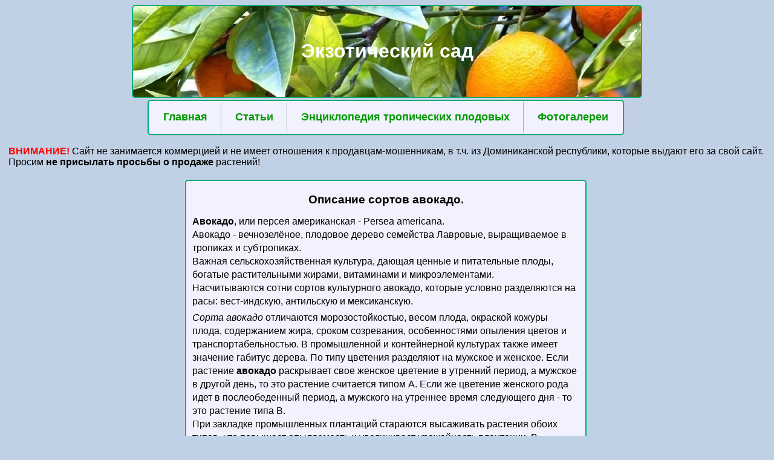

--- FILE ---
content_type: text/html; charset=WINDOWS-1251
request_url: https://exoticsad.ru/avocado-sorta.shtml
body_size: 5232
content:
<!DOCTYPE html><html lang="ru"><head><meta http-equiv="Content-Language" content="ru"><meta name="viewport" content="width=device-width, user-scalable=yes"><meta http-equiv="Content-Type" content="text/html; charset=windows-1251">
<meta name="Description" content="Описание сортов авокадо. Купить саженцы лучших сортов авокадо, в т.ч. для квартиры"> 
<meta name="Keywords" content="сорта авокадо"> 

<title>Описание сортов авокадо</title>

<link rel="stylesheet" media="(orientation: portrait)" href="//exoticsad.ru/portrait.css">
<link rel="stylesheet" media="(orientation: landscape)" href="//exoticsad.ru/landscape.css">
<link rel="stylesheet" href="//exoticsad.ru/style-menu.css">
<SCRIPT>
document.ondragstart = test;
document.onselectstart = test;
document.oncontextmenu = test;
function test() {
return false
}
</SCRIPT>
<SCRIPT>
function notmenu() { window.event.returnValue=false; }
</SCRIPT>
</head>

<body bgcolor="#c0d1e5">

<center>
	<div class="shapka"> 
		<center>Экзотический сад</center>
	</div> 	
	
<table border="0">
     
<td> 

	<ul id="menu">
		<li><a href="//exoticsad.ru">Главная</a></li>
		<li><a href="//exoticsad.ru/stat.shtml">Статьи</a></li>		
		<li><a href="//exoticsad.ru/catalog-ext.shtml">Энциклопедия тропических плодовых</a></li>					
		<li><a href="#">Фотогалереи</a>
			<ul class="sub-menu">
				<li><a href="//exoticsad.ru/cgi-bin/PokazFotoZaris.pl?Gal=GalereyaTrop">тропики</a></li>
				<li><a href="//exoticsad.ru/cgi-bin/PokazFotoZaris.pl?Gal=Galereya">субтропики</a></li>
			</ul>
		</li>	
	</ul>

	<br>
	<font color="red"><b>ВНИМАНИЕ!</b></font> Сайт не занимается коммерцией 
и не имеет отношения к продавцам-мошенникам, в т.ч. из Доминиканской республики, которые выдают его за свой сайт.
<br>Просим <b>не присылать просьбы о продаже</b> растений!
<br>
<br>
<div class="statya">  

<h1>Описание сортов авокадо.</h1>

<p>
<strong>Авокадо</strong>, или персея американская - Persea americana. 
<br>Авокадо - вечнозелёное, плодовое дерево семейства Лавровые, выращиваемое в тропиках и субтропиках. 
<br>Важная сельскохозяйственная культура, дающая ценные и питательные плоды, богатые растительными жирами, витаминами и микроэлементами. 
<br>Насчитываются сотни сортов культурного авокадо, которые условно разделяются на расы: 
вест-индскую, антильскую и мексиканскую. 
</p>
<p>
<em>Сорта авокадо</em> отличаются морозостойкостью, весом плода, окраской кожуры плода, содержанием жира, сроком созревания, особенностями опыления цветов и транспортабельностью. В промышленной и контейнерной культурах также имеет значение габитус дерева. 
По типу цветения разделяют на мужское и женское. Если растение <b>авокадо</b> раскрывает свое женское цветение в утренний период, а мужское в другой день, то это растение считается типом А. Если же цветение женского рода идет в послеобеденный период, а мужского на утреннее время следующего дня - то это растение типа В. 
<br>При закладке промышленных плантаций стараются высаживать растения обоих типов, что повышает опыляемость и увеличивает урожайность плантации. 
В любительском садоводстве эта практика не имеет большого значения.
</p>

<h2>Самые интересные сорта авокадо</h2>

<table border="1" align="center" cellspacing="0" cellpadding="0" bordercolor="#ccccff">

<tr>
<td><a href="avocado-sorta/avocado-Lula.jpg"><img src="avocado-sorta/avocado-Lula-200.jpg" alt="сорт авокадо «Лула»" title="сорт авокадо «Лула»"></a></td>
<td>
<div id="sort_bold">«Лула» - LULA</div>
<br>Старинный сорт авокадо, который славится способностью переносить суровые зимы. 
<br>Форма плода - грушевидная. Цвет кожуры плода - ярко-зелёный с красным румянцем.
<br>Время созревания: октябрь – декабрь.
<br>Вес плода: 250 - 450 грамм.
<br>Тип цветения: А.
<br>Урожайность: высокая.
</td></tr>

<tr><td><a href="avocado-sorta/avocado-Oro-Negro.jpg"><img src="avocado-sorta/avocado-Oro-Negro-200.jpg" alt="сорт авокадо «Оро негро»" title="сорт авокадо «Оро негро»"></a></td>
<td>
<div id="sort_bold">«Оро негро» - ORO NEGRO</div>
<br>В переводе с испанского название сорта - «Чёрное золото». 
Сорт авокадо «Оро негро» славится своими богатыми вкусовыми свойствами и маслянисто - кремообразной мякотью. 
Форма плода - овально-грушевидная. Цвет кожуры плода чёрно-коричневатого цвета, блестящая.
<br>Время созревания: ноябрь – январь.
<br>Вес плода: 450- 900 грамм.
<br>Тип цветения: В.
<br>Урожайность: хорошая.
</td></tr>

<tr><td><a href="avocado-sorta/avocado-Popenol-i-Rassel.jpg"><img src="avocado-sorta/avocado-Popenol-i-Rassel-200.jpg" alt="сорт авокадо «Попенол» и «Рассел»" title="сорт авокадо «Попенол» и «Рассел»"></a></td>
<td>
<div id="sort_bold">«Попенол» - WILSON POPENOE</div>
<br>Старинный латино-американский сорт, введенный в культуру - флоридским селекционером Вилсоном Попеное. 
<br>Отличается высокими вкусовыми качествами и фантастическим ароматом мякоти и весом плодов. 
Окраска кожуры плода ярко-зелёного цвета с блеском. Форма плода - удлиненная, бутылкообразная.
<br>Время созревания: сентябрь.
<br>Вес плода: 900 - 1800 грамм.
<br>Тип цветения: А.
<br>Урожайность: хорошая.
</td></tr>

<tr>
<td>
<a href="avocado-sorta/avocado-Russel.jpg"><img src="avocado-sorta/avocado-Russel-200.jpg" alt="сорт авокадо «Рассел»" title="сорт авокадо «Рассел»"></a>
<a href="avocado-sorta/avocado-Russel-razrez.jpg"><img src="avocado-sorta/avocado-Russel-razrez-200.jpg" alt="сорт авокадо «Рассел» - плод в разрезе" title="сорт авокадо «Рассел» - плод в разрезе"></a>
<a href="avocado-sorta/avocado-Russel-ves.jpg"><img src="avocado-sorta/avocado-Russel-ves-200.jpg" alt="сорт авокадо «Рассел» - вес плода" title="сорт авокадо «Рассел» - вес плода"></a>
</td>
<td>
<div id="sort_bold">«Рассел» - RUSSEL</div> Флоридский сорт авокадо. Отличается своей курьезной удлиненно - бутылкообразной формой плода, с узким «горлышком» и высокими вкусовыми качествами. Цвет кожуры салатово -зелёный.
Время созревания: июль – август.
Вес плода: 500 - 1200 грамм.
Урожайность: высокая.
</td></tr>

<tr>
<td>
<a href="avocado-sorta/avocado-Semil-34.jpg"><img src="avocado-sorta/avocado-Semil-34-200.jpg" alt="сорт авокадо «Семил 34»" title="сорт авокадо «Семил 34»"></a>
<a href="avocado-sorta/avocado-Semil-34-razrez.jpg"><img src="avocado-sorta/avocado-Semil-34-razrez-200.jpg" alt="сорт авокадо «Семил 34»" title="сорт авокадо «Семил 34»"></a>
<a href="avocado-sorta/avocado-Semil-34-ves.jpg"><img src="avocado-sorta/avocado-Semil-34-ves-200.jpg" alt="сорт авокадо «Семил 34»" title="сорт авокадо «Семил 34»"></a>
</td>
<td>
<div id="sort_bold">«Семил 34» - SEMIL 34</div>
<br>
Один из самых выдающихся сортов авокадо по всем своим показателям. 
Плоды крупные, транспортабельные, выдающихся вкусовых качеств, относящиеся к премиум-классу. 
Соотношение мякоти к весу плода составляет 70%. Это очень высокий показатель. 
<br>Хотя это антильский, доминиканский сорт, но обладает высокой морозостойкостью на уровне мексиканского типа авокадо. 
Плоды овально-грушевидной формы с кожурой темно-зелёного цвета. Долго хранится. Вызревшие плоды имеют приятный сладковатый привкус с фруктовыми нотками. 
<br>Очень сочный, его можно употреблять просто как десертный фрукт. Но, из за повышенной сочности, не подходит для переработки в гуакамоле. Переспевшие плоды имеют маслянистую структуру и приобретают ореховый привкус, похожий на сорт «Хаас». Мякоть плода ярко - жёлтого цвета.
<br>Время созревания: октябрь – декабрь.
<br>Вес плода: 450 - 950 грамм.
<br>Урожайность: высокая.
</td></tr>

<tr>
<td>
<a href="avocado-sorta/avocado-Haas.jpg"><img src="avocado-sorta/avocado-Haas-200.jpg" alt="сорт авокадо «Хаас»" title="сорт авокадо «Хаас»"></a>
<a href="avocado-sorta/avocado-Haas-razmer.jpg"><img src="avocado-sorta/avocado-Haas-razmer-200.jpg" alt="сорт авокадо «Хаас» - размер плода" title="сорт авокадо «Хаас» - размер плода"></a>
</td>
<td>
<div id="sort_bold">«Хаас» - HAAS</div>
<br>Сорт мексиканского типа, морозостойкость на уровне 9 и 10 зон.Плоды не крупные, грушевидной формы, с бугристой жесткой кожурой. Цвет кожуры от коричневого до тёмно-фиолетового или шоколадного цвета. 
<br>Вкусовые качества сорта «Хаас» - высокие, мякоть маслянистая, мягкая, с ореховым ароматом и вкусом.
<br>Один из главных сортов для приготовления пасты гуакамоле. Сорт транспортабельный, имеет хорошую степень дозревания, почти не портится и не теряет привлекательного внешнего вида.
<br>Основные промышленные плантации этого сорта сосредоточены в Кении, Израиле, Мексике.
<br>Время созревания: октябрь-ноябрь.
<br>Вес плода: 150-350 грамм.
<br>Урожайность: высокая.
</td></tr>



<tr>
<td>
<a href="avocado-sorta/avocado-Marcus.jpg"><img src="avocado-sorta/avocado-Marcus-200.jpg" alt="Авокадо сорта Маркус" title="Авокадо сорта Маркус"></a>
	<br>
</td>
<td>
<div id="sort_bold">«Маркус» - MARCUS</div> 
<br>Крупноплодный сорт авокадо, среднего срока созревания, с отличными вкусовыми качествами плодов. 
<br>Плоды округлой формы, зеленые, с небольшим семенем. Выращивается во Флориде и Латинской Америке, Антильских островах. 
<br>Время созревания - сентябрь-октябрь.
<br>Вес плода - 900 - 1200 грамм.
<br>Тип цветения - В.
<br>Урожайность - хорошая.
</td>
</tr>

</table>

<br>
<br>&nbsp;
<p>
Расскажите о статье друзьям в соцсетях:
<script src="//yastatic.net/es5-shims/0.0.2/es5-shims.min.js"></script>
<script src="//yastatic.net/share2/share.js"></script>
<div class="ya-share2" data-services="vkontakte,facebook,odnoklassniki,moimir,twitter,blogger,lj,viber"></div>
</p>

<p class="commenty" align="center">Комментарии:</p>

<p>
<input type="button" value="Оставить комментарий" onclick="disp(document.getElementById('form1'))" />

    <script>
    function disp(form) {
        if (form.style.display == "none") {
            form.style.display = "block";
        } else {
            form.style.display = "none";
        }
    }
    </script>
<FORM id="form1" ACTION="./myCMS/comments_dob.php" target="_blank" METHOD="POST" style="display: none;">
<br>Здесь только комментарии к статье. 
<br>&nbsp;
<table border="0">

<input TYPE="HIDDEN" NAME="URL" VALUE="/avocado-sorta.shtml">
<tr>
<td valign="top"><font color="#ee0000">*</font></td>
<td>
	<textarea class="comment_box" placeholder="Ваш комментарий... < 400 знаков" name="Otzyv" rows="6" cols="45" WRAP></textarea>
</td>
</tr>
<tr>
<td><font color=#ee0000>*</font>Имя:</td>
<td><input size="35" name="Name"></td>
</tr>
<tr>
<td>e-mail:</td>
<td><input size="35" name="email" placeholder="(не отображается)"></td>
</tr>
<tr>
<td></td>
<td><input name="send_my" type="CHECKBOX"><font color="#993333">Сообщить Вам по e-mail о новых комментариях к этой статье</font></td>
</tr>
<tr>
<td valign="center"> </td>
<td valign="center">
<input name="Licensia" type="CHECKBOX">Я согласен с <a href="licenzia.shtml">политикой обработки персональных данных</a>.</input>
<br>Антиспам: сложите 600 и 45: <input size="3" name="Antispam"></td>
</tr>
<tr>
<td valign="center"> </td>
<td ><p><INPUT TYPE="submit" NAME="Otoslat" VALUE="Отправить"> </td>
</tr>
</table>
</FORM>
</p>

<center>


<hr>Здравствуйте. Подскажите - какие авокадо можно выращивать на Черноморском побережье. Заранее благодарна<br><br> Светлана, Сочи<p class="commenty_autor">Светлана</p>
<p class="commenty_otvet">
 День добрый. На черноморском побережье Кавказа можно вырастить следующие сорта - Хаас, Мексикола, Мексикола гранде и Семил 34</p><p class="commenty_autor">exoticsad.ru</p>



</div>
</td>

<td valign="top">
</td>

</table>

</center>

<p align="center">
При перепечатке материалов с этого сайта, ссылка на <a href="//exoticsad.ru">exoticsad.ru</a> обязательна.
<br>© Copyright 2013-2020, exoticsad.ru
<br>Для связи:<a href="mailto:info@exoticsad.ru">info@exoticsad.ru</a>
</p>

<br><br><br><br>

<!-- Yandex.Metrika counter -->
<script type="text/javascript">
(function (d, w, c) {
    (w[c] = w[c] || []).push(function() {
        try {
            w.yaCounter22445668 = new Ya.Metrika({id:22445668,
                    clickmap:true,
                    trackLinks:true,
                    accurateTrackBounce:true});
        } catch(e) { }
    });

    var n = d.getElementsByTagName("script")[0],
        s = d.createElement("script"),
        f = function () { n.parentNode.insertBefore(s, n); };
    s.type = "text/javascript";
    s.async = true;
    s.src = (d.location.protocol == "https:" ? "https:" : "http:") + "//mc.yandex.ru/metrika/watch.js";

    if (w.opera == "[object Opera]") {
        d.addEventListener("DOMContentLoaded", f, false);
    } else { f(); }
})(document, window, "yandex_metrika_callbacks");
</script>
<noscript><div><img src="//mc.yandex.ru/watch/22445668" style="position:absolute; left:-9999px;" alt="" /></div></noscript>
<!-- /Yandex.Metrika counter -->


</body>
</html>


--- FILE ---
content_type: text/css
request_url: https://exoticsad.ru/landscape.css
body_size: 908
content:
.shapka{
background-image:url(img/shapka-fon.jpg);
width:830px;
height:140px;
padding:5px 5px 5px 5px;

font-weight:bold; 
font-size: 24pt; 
color: #fff;
display: table-cell;
vertical-align: middle;
text-align:  center;

border-radius:8px;
border-color:#00ac7b;
border-style:solid;
border-width:2px;    
-webkit-border-radius:6px; 
-moz-border-radius:5px; 
-khtml-border-radius:10px;
}

#sort_bold{
font-weight:bold;
}

.menu{
	background:#f2f2ff;
	padding:5px 4px;
	float:left;
	width:158px;
	border-style:solid;
	border-radius:8px 0px 8px 2px ;
	border-color:#00ac7b;
	border-width:2px;    
	display:block;
	margin:5px 2px 5px 4px;
	line-height: 1.3;
}

.statya{
	background:#f2f2ff;
	padding:5px 5px;
	width:650px;
	border-style:solid;
	border-radius:5px;
	border-color:#00ac7b;
	border-width:2px;    
	display:block;
	margin:5px 5px 5px 5px;
	margin:2px auto;
	line-height: 1.4;
}

.sss{
font-size: 12pt; 
font-weight:bold;
a {font-size: 8pt; font-weight:normal; text-decoration:none} 
a:hover {text-decoration:underline}
}

.commenty{font-size: 14pt; font-weight:bold;}
.commenty_autor{font-size: 10pt; margin:10px; text-align: right;}
.comment_box{font-size: 13pt;}
.commenty_otvet{margin-left: 20pt;}

a {font-size: 12pt; font-weight:bold; text-decoration:none} 
a:hover {text-decoration:underline}
H1 {font-size: 14pt; font-weight:bold; text-align:center}
H2 {font-size: 12pt; font-weight:bold; text-align:center}
body{font-family: 'Arial';}
p {margin:5px 5px 5px 5px;}

canvas {
    -moz-user-select: none;
    -o-user-select:none;
    -khtml-user-select: none;
    -webkit-user-select: none;
    -ms-user-select: none;
    user-select: none;
}

.vazhno {background-color:#FFD4A0;background-image:url(//exoticsad.ru/img/vazhno.png);}
.kod {background-color:#E9FFD4;background-image:url(//exoticsad.ru/img/kod.png);}
.info {background-color:#FFFFCC;background-image:url(//exoticsad.ru/img/info.png);}
.galka {background-color:#E4F6F8;background-image:url(//exoticsad.ru/img/galka.png);}

.vazhno:hover {
transform:scale(1.1);
-webkit-transform:scale(1.1);
-moz-transform:scale(1.1);
-o-transform:scale(1.1);
}
.vazhno, .more, .info, .mail, .galka, .kod  #bottom-bar, #footer {
-moz-border-radius:10px;
border-radius: 10px;
border:1px solid #b3876c;
-moz-box-shadow:3px 3px 3px 3px #999999;
-webkit-box-shadow: #999 3px 3px 3px 3px;
box-shadow:3px 3px 3px 3px #999999;
}
.vazhno, .info, .mail, .galka, .kod {
margin:10px;
padding:15px 20px 15px 80px;
background-position:20px 50%;
background-repeat:no-repeat;
position:relative;
font-size: 13pt
}

.more {
background-color:#f9bc0c;
margin:10% 0% 0% 30%;
padding:3% 1% 3% 5%;
background-position:5% 50%;
background-repeat:no-repeat;}
.more a {color:#0066FF;}
.more a:hover {color:#b3876c;}

.mail {background-color:#E4F6F8;font-size: 16px;padding:15px 10px 15px 10px;}
.mail li{list-style-image:url(//zdravlenta.ru/img/galka.png);margin-left: 15px;}

--- FILE ---
content_type: text/css
request_url: https://exoticsad.ru/style-menu.css
body_size: 868
content:
/* Стили для ПК */

#menu  {
        background: #f2f2ff/* linear-gradient(to bottom, #4b516b 0%, #3d404e 100%)*/;
    border-radius: 5px;
    box-shadow: 0 1px 0 rgba(236, 237, 237, 0.1) inset, 0 1px 2px rgba(0, 0, 0, 0.1);
    display: table;
    list-style: outside none none;
    margin: 0 auto;
    padding: 0;
    visibility:visible;
		border-style:solid;
		border-color:#00ac7b;
		border-width:2px;	
}

#menu li {
        display:block;
        float: left;
        position:relative;
}

#menu li a {
        display:table;
        padding: 0 20px;
        height: 50px;
        text-align: center;
        font:600 18px/45px arial;
        color: #009900;
        border-left: 1px solid rgba(255, 255, 255, 0.08);
		border-right: 1px solid rgba(0, 120, 0, 0.4);
        text-decoration: none;
}

#menu li:first-child a {
    border-left: medium none;
}
#menu li:last-child a {
    border-right: medium none;
}

#menu li:hover a {
    background: #e2e2ff; /*цвет фона выбранного основного меню*/  
	color: #955030;		 /*цвет текста выбранного основного дменю*/
}
#menu li:hover .sub-menu a {
    background: #f2f2ff; /*цвет фона невыбранных подменю*/
    color: #009900;		 /*цвет текста невыбранных подменю*/
    height: 40px;
    line-height: 40px;
    box-shadow: 0 2px 2px rgba(0,0,0,0.1);
}

#menu li:hover .sub-menu a:hover {
    color: #955030; 	/*цвет текста фона выбранного подменю*/
	background: #e2e2ff;/*цвет фона выбранного подменю*/
}

/* Стили выпадающего списка */

.sub-menu {
  visibility:hidden;
  opacity:0;
  position:absolute;
  z-index:-1;
  left: 0;
}

#menu li:hover > ul{
   visibility:visible;
   opacity:1;
   z-index:1;
}

#menu .sub-menu li {
    float:none ;
    border-top:1px solid #ddd;	
}

#menu .sub-menu li a {
        width: auto;
        min-width: 100%;
        padding-left: 5px;
		padding-right: 5px;
        white-space:nowrap;
        text-align:center;
        border:none;
        box-shadow:none;
}

#menu li a:hover + .sub-menu, .sub-menu:hover {
        display: block;
}

/* Стили для адаптивности */

@media screen and (max-width : 760px){

.sub-menu {
        position: static;
        display: none;                
}

.sub-menu li {
        margin-bottom: 1px;
}
#menu li, #menu li a {
        width: 100%;
        border:none;
        padding:0px;
}
        
#menu .sub-menu li a {
        padding:0px;
}
        
#menu  {
    width: 100%;
    }
}


--- FILE ---
content_type: text/css
request_url: https://exoticsad.ru/portrait.css
body_size: 874
content:
.shapka{
background-image:url(img/shapka-fon.jpg);
width:830px;
height:140px;
padding:5px 5px 5px 5px;

font-weight:bold; 
font-size: 24pt; 
color: #ffffff;
display: table-cell;
vertical-align: middle;
text-align:  center;

border-radius:8px;
border-color:#00ac7b;
border-style:solid;
border-width:2px;    
-webkit-border-radius:6px; 
-moz-border-radius:5px; 
-khtml-border-radius:10px;
}

#sort_bold{
font-weight:bold;
}

.statya{
	background:#f2f2ff;
	padding:5px 5px;
	width:100%;
	border-style:solid;
	border-radius:5px;
	border-color:#00ac7b;
	border-width:2px;    
	display:block;
	margin: 0 auto;
	line-height: 1.4;
}

.sss{
font-size: 18pt; 
color: #3366cc;
font-weight:bold;
a {font-size: 12pt; color: 3366cc; font-weight:normal; text-decoration:none} 
a:hover {text-decoration:underline}
}

.commenty{font-size: 21pt; font-weight:bold;}
.commenty_autor{font-size: 15pt; margin:10px; text-align: right;}
.comment_box{font-size: 18pt;}
.commenty_otvet{margin-left: 20pt;}

a {font-size: 18pt; font-weight:bold; text-decoration:none} 
a:hover {text-decoration:underline}
H1 {font-size: 21pt; font-weight:bold; text-align:center}
H2 {font-size: 18pt; font-weight:bold; text-align:center}
body{font-family: 'Arial';}
p {font-size: 18pt; margin:5px 5px 5px 5px;}
td {font-size: 18pt;}
li {font-size: 18pt;}

canvas {
    -moz-user-select: none;
    -o-user-select:none;
    -khtml-user-select: none;
    -webkit-user-select: none;
    -ms-user-select: none;
    user-select: none;
}

.vazhno {background-color:#FFD4A0;background-image:url(//exoticsad.ru/img/vazhno.png);}
.kod {background-color:#E9FFD4;background-image:url(//exoticsad.ru/img/kod.png);}
.info {background-color:#FFFFCC;background-image:url(//exoticsad.ru/img/info.png);}
.galka {background-color:#E4F6F8;background-image:url(//exoticsad.ru/img/galka.png);}

.vazhno:hover {
transform:scale(1.1);
-webkit-transform:scale(1.1);
-moz-transform:scale(1.1);
-o-transform:scale(1.1);
}
.vazhno, .more, .info, .mail, .galka, .kod  #bottom-bar, #footer {
-moz-border-radius:10px;
border-radius: 10px;
border:1px solid #b3876c;
-moz-box-shadow:3px 3px 3px 3px #999999;
-webkit-box-shadow: #999 3px 3px 3px 3px;
box-shadow:3px 3px 3px 3px #999999;
}
.vazhno, .info, .mail, .galka, .kod {
margin:10px;
padding:15px 20px 15px 80px;
background-position:20px 50%;
background-repeat:no-repeat;
position:relative;
font-size: 18pt
}

.more {
background-color:#f9bc0c;
margin:10% 0% 0% 30%;
padding:3% 1% 3% 5%;
background-position:5% 50%;
background-repeat:no-repeat;}
.more a {color:#0066FF;}
.more a:hover {color:#b3876c;}

.mail {background-color:#E4F6F8;font-size: 16px;padding:15px 10px 15px 10px;}
.mail li{list-style-image:url(//zdravlenta.ru/img/galka.png);margin-left: 15px;}